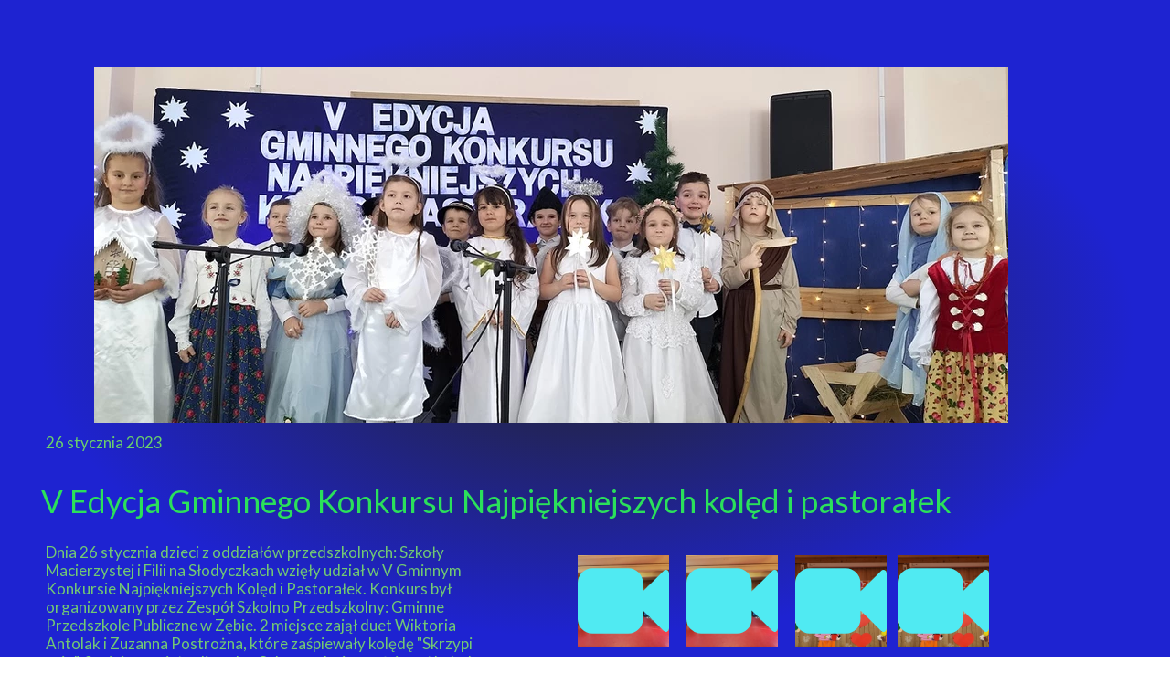

--- FILE ---
content_type: text/css
request_url: https://spnowebystre.pl/files/dynamicContent/sites/g50ni3/css/newspage_379/mkmww9js.css
body_size: 2378
content:
#element_756_content{opacity: 1;background: none;border-radius: 0.0px; border: none;box-shadow: none;}#element_756 {z-index: 25;}#element_755_content{opacity: 1;background: none;border-radius: 0.0px; border: none;box-shadow: none;}#element_755 {z-index: 24;}#element_754_content{opacity: 1;background: none;border-radius: 0.0px; border: none;box-shadow: none;}#element_754 {z-index: 23;}#element_753_content{opacity: 1;background: none;border-radius: 0.0px; border: none;box-shadow: none;}#element_753 {z-index: 22;}#element_752_content{opacity: 1;background: none;border-radius: 0.0px; border: none;box-shadow: none;}#element_752 .gv_overlayHeader{background-color: rgba(34, 34, 34, 0);opacity: 1;}#element_752 {z-index: 21;}#element_748_content{opacity: 1;background-size: cover;background-attachment: scroll;background-image: url('/files/dynamicContent/sites/g50ni3/images/.CURRENT_LIB/640_g50ni3_img_17736839e749f2070504148a4e528623.jpg');background-repeat: repeat;background-position: 50% 50%;border-radius: 0.0px; border: none;box-shadow: none;}#element_748 img{background-image:url('data:image/svg+xml,%3Csvg%20fill%3D%27rgb%2880%2C%20234%2C%20242%29%27%20id%3D%27ww-video-camera%27%20version%3D%271.1%27%20xmlns%3D%27http%3A%2F%2Fwww.w3.org%2F2000%2Fsvg%27%20width%3D%27100%25%27%20height%3D%27100%25%27%20viewBox%3D%270%200%2014%2014%27%3E%3Cpath%20d%3D%27M14%202.75v8.5q0%200.328-0.305%200.461-0.102%200.039-0.195%200.039-0.211%200-0.352-0.148l-3.148-3.148v1.297q0%200.93-0.66%201.59t-1.59%200.66h-5.5q-0.93%200-1.59-0.66t-0.66-1.59v-5.5q0-0.93%200.66-1.59t1.59-0.66h5.5q0.93%200%201.59%200.66t0.66%201.59v1.289l3.148-3.141q0.141-0.148%200.352-0.148%200.094%200%200.195%200.039%200.305%200.133%200.305%200.461z%27%3E%3C%2Fpath%3E%3C%2Fsvg%3E');}#element_748 {z-index: 20;}#element_747_content{opacity: 1;background-size: cover;background-attachment: scroll;background-image: url('/files/dynamicContent/sites/g50ni3/images/.CURRENT_LIB/750_g50ni3_img_1be6b794a7f2395f5033dbb84d83c500.jpg');background-repeat: repeat;background-position: 50% 50%;border-radius: 0.0px; border: none;box-shadow: none;}#element_747 img{background-image:url('data:image/svg+xml,%3Csvg%20fill%3D%27rgb%2880%2C%20234%2C%20242%29%27%20id%3D%27ww-video-camera%27%20version%3D%271.1%27%20xmlns%3D%27http%3A%2F%2Fwww.w3.org%2F2000%2Fsvg%27%20width%3D%27100%25%27%20height%3D%27100%25%27%20viewBox%3D%270%200%2014%2014%27%3E%3Cpath%20d%3D%27M14%202.75v8.5q0%200.328-0.305%200.461-0.102%200.039-0.195%200.039-0.211%200-0.352-0.148l-3.148-3.148v1.297q0%200.93-0.66%201.59t-1.59%200.66h-5.5q-0.93%200-1.59-0.66t-0.66-1.59v-5.5q0-0.93%200.66-1.59t1.59-0.66h5.5q0.93%200%201.59%200.66t0.66%201.59v1.289l3.148-3.141q0.141-0.148%200.352-0.148%200.094%200%200.195%200.039%200.305%200.133%200.305%200.461z%27%3E%3C%2Fpath%3E%3C%2Fsvg%3E');}#element_747 {z-index: 19;}#element_741_content{opacity: 1;background-size: cover;background-attachment: scroll;background-image: url('/files/dynamicContent/sites/g50ni3/images/.CURRENT_LIB/640_g50ni3_img_17736839e749f2070504148a4e528623.jpg');background-repeat: repeat;background-position: 50% 50%;border-radius: 0.0px; border: none;box-shadow: none;}#element_741 img{background-image:url('data:image/svg+xml,%3Csvg%20fill%3D%27rgb%2880%2C%20234%2C%20242%29%27%20id%3D%27ww-video-camera%27%20version%3D%271.1%27%20xmlns%3D%27http%3A%2F%2Fwww.w3.org%2F2000%2Fsvg%27%20width%3D%27100%25%27%20height%3D%27100%25%27%20viewBox%3D%270%200%2014%2014%27%3E%3Cpath%20d%3D%27M14%202.75v8.5q0%200.328-0.305%200.461-0.102%200.039-0.195%200.039-0.211%200-0.352-0.148l-3.148-3.148v1.297q0%200.93-0.66%201.59t-1.59%200.66h-5.5q-0.93%200-1.59-0.66t-0.66-1.59v-5.5q0-0.93%200.66-1.59t1.59-0.66h5.5q0.93%200%201.59%200.66t0.66%201.59v1.289l3.148-3.141q0.141-0.148%200.352-0.148%200.094%200%200.195%200.039%200.305%200.133%200.305%200.461z%27%3E%3C%2Fpath%3E%3C%2Fsvg%3E');}#element_741 {z-index: 18;}#element_742_content{opacity: 1;background-size: cover;background-attachment: scroll;background-image: url('/files/dynamicContent/sites/g50ni3/images/.CURRENT_LIB/750_g50ni3_img_1be6b794a7f2395f5033dbb84d83c500.jpg');background-repeat: repeat;background-position: 50% 50%;border-radius: 0.0px; border: none;box-shadow: none;}#element_742 img{background-image:url('data:image/svg+xml,%3Csvg%20fill%3D%27rgb%2880%2C%20234%2C%20242%29%27%20id%3D%27ww-video-camera%27%20version%3D%271.1%27%20xmlns%3D%27http%3A%2F%2Fwww.w3.org%2F2000%2Fsvg%27%20width%3D%27100%25%27%20height%3D%27100%25%27%20viewBox%3D%270%200%2014%2014%27%3E%3Cpath%20d%3D%27M14%202.75v8.5q0%200.328-0.305%200.461-0.102%200.039-0.195%200.039-0.211%200-0.352-0.148l-3.148-3.148v1.297q0%200.93-0.66%201.59t-1.59%200.66h-5.5q-0.93%200-1.59-0.66t-0.66-1.59v-5.5q0-0.93%200.66-1.59t1.59-0.66h5.5q0.93%200%201.59%200.66t0.66%201.59v1.289l3.148-3.141q0.141-0.148%200.352-0.148%200.094%200%200.195%200.039%200.305%200.133%200.305%200.461z%27%3E%3C%2Fpath%3E%3C%2Fsvg%3E');}#element_742 {z-index: 17;}#element_743_content{opacity: 1;background: none;border-radius: 0.0px; border: none;box-shadow: none;}#element_743 {z-index: 16;}#element_744_content{opacity: 1;background: none;border-radius: 0.0px; border: none;box-shadow: none;}#element_744_content > .news_date_format{color: rgb(107, 209, 107);}#element_744 {z-index: 15;}#element_745_content{opacity: 1;background: none;border-radius: 0.0px; border: none;box-shadow: none;}#element_745_content > *{color: rgb(43, 224, 91);}#element_745 {z-index: 14;}#element_746_content{opacity: 1;background: none;border-radius: 0.0px; border: none;box-shadow: none;}#element_746 {z-index: 13;}#element_49_content{opacity: 1;background: none;border-radius: 0.0px; border: none;box-shadow: none;}#element_49 {z-index: 12;}#element_48_content{opacity: 1;background: none;border-radius: 0.0px; border: none;box-shadow: none;}#element_48 {z-index: 11;}#element_9_content{opacity: 1;background: none;border-radius: 0.0px; border: none;box-shadow: none;}#element_9 {z-index: 10;}#element_50_content{opacity: 1;background: none;border-radius: 0.0px; border: none;box-shadow: none;}#element_50 {z-index: 9;}#element_47_content{opacity: 1;background: none;border-radius: 0.0px; border: none;box-shadow: none;}#element_47 img{background-image:url('data:image/svg+xml,%3Csvg%20fill%3D%27%23444444%27%20id%3D%27ww-video-camera%27%20version%3D%271.1%27%20xmlns%3D%27http%3A%2F%2Fwww.w3.org%2F2000%2Fsvg%27%20width%3D%27100%25%27%20height%3D%27100%25%27%20viewBox%3D%270%200%2014%2014%27%3E%3Cpath%20d%3D%27M14%202.75v8.5q0%200.328-0.305%200.461-0.102%200.039-0.195%200.039-0.211%200-0.352-0.148l-3.148-3.148v1.297q0%200.93-0.66%201.59t-1.59%200.66h-5.5q-0.93%200-1.59-0.66t-0.66-1.59v-5.5q0-0.93%200.66-1.59t1.59-0.66h5.5q0.93%200%201.59%200.66t0.66%201.59v1.289l3.148-3.141q0.141-0.148%200.352-0.148%200.094%200%200.195%200.039%200.305%200.133%200.305%200.461z%27%3E%3C%2Fpath%3E%3C%2Fsvg%3E');}#element_47 {z-index: 8;}#element_46_content{opacity: 1;background: none;border-radius: 0.0px; border: none;box-shadow: none;}#element_46 img{background-image:url('data:image/svg+xml,%3Csvg%20fill%3D%27%23444444%27%20id%3D%27ww-internet-explorer%27%20version%3D%271.1%27%20xmlns%3D%27http%3A%2F%2Fwww.w3.org%2F2000%2Fsvg%27%20width%3D%27100%25%27%20height%3D%27100%25%27%20viewBox%3D%270%200%2014%2014%27%3E%3Cpath%20d%3D%27M14%207.32q0%200.438-0.055%200.813h-8.992q0%201.141%200.855%201.91t2.012%200.77q0.773%200%201.449-0.363t1.066-1.020h3.305q-0.438%201.242-1.332%202.195t-2.090%201.473-2.508%200.52q-1.461%200-2.781-0.648-1.781%200.906-3.078%200.906-1.852%200-1.852-2.055%200-0.898%200.352-2.148%200.133-0.469%200.852-1.789%201.555-2.812%203.711-4.734-1.438%200.617-3.336%202.766%200.492-2.141%202.215-3.512t3.918-1.371q0.234%200%200.352%200.008%201.992-0.914%203.383-0.914%200.5%200%200.906%200.102t0.738%200.316%200.52%200.598%200.187%200.898q0%200.906-0.586%202.234%200.789%201.422%200.789%203.047zM13.453%202.32q0-0.648-0.414-1.031t-1.070-0.383q-0.844%200-1.984%200.547%200.945%200.367%201.738%201.027t1.332%201.527q0.398-1.055%200.398-1.688zM1%2011.984q0%200.672%200.379%201.035t1.051%200.363q0.898%200%202.078-0.648-0.953-0.563-1.668-1.43t-1.074-1.914q-0.766%201.602-0.766%202.594zM4.938%206.414h5.688q-0.039-1.109-0.883-1.852t-1.961-0.742q-1.125%200-1.965%200.742t-0.879%201.852z%27%3E%3C%2Fpath%3E%3C%2Fsvg%3E');}#element_46 {z-index: 7;}#element_43_content{opacity: 1;background: none;border-radius: 0.0px; border: none;box-shadow: none;}#element_43 img{background-image:url('data:image/svg+xml,%3Csvg%20fill%3D%27%23444444%27%20id%3D%27ww-facebook-square%27%20version%3D%271.1%27%20xmlns%3D%27http%3A%2F%2Fwww.w3.org%2F2000%2Fsvg%27%20width%3D%27100%25%27%20height%3D%27100%25%27%20viewBox%3D%270%200%2012%2014%27%3E%3Cpath%20d%3D%27M9.75%201q0.93%200%201.59%200.66t0.66%201.59v7.5q0%200.93-0.66%201.59t-1.59%200.66h-1.469v-4.648h1.555l0.234-1.812h-1.789v-1.156q0-0.438%200.184-0.656t0.715-0.219l0.953-0.008v-1.617q-0.492-0.070-1.391-0.070-1.062%200-1.699%200.625t-0.637%201.766v1.336h-1.563v1.812h1.563v4.648h-4.156q-0.93%200-1.59-0.66t-0.66-1.59v-7.5q0-0.93%200.66-1.59t1.59-0.66h7.5z%27%3E%3C%2Fpath%3E%3C%2Fsvg%3E');}#element_43 {z-index: 6;}#element_653_content{opacity: 1;background: none;border-radius: 0.0px; border: none;box-shadow: none;}#element_653 {z-index: 5;}#element_654_content{opacity: 1;background: none;border-radius: 0.0px; border: none;box-shadow: none;}#element_654 {z-index: 4;}#element_687_content{opacity: 1;background-color: rgba(0, 0, 0, 0);background-size: auto;background-attachment: scroll;background-repeat: repeat;background-position: left top;border-radius: 0.0px; border: none;box-shadow: none;}#element_687 img{background-image:url('data:image/svg+xml,%3Csvg%20fill%3D%27%23444444%27%20id%3D%27ww-video-camera%27%20version%3D%271.1%27%20xmlns%3D%27http%3A%2F%2Fwww.w3.org%2F2000%2Fsvg%27%20width%3D%27100%25%27%20height%3D%27100%25%27%20viewBox%3D%270%200%2014%2014%27%3E%3Cpath%20d%3D%27M14%202.75v8.5q0%200.328-0.305%200.461-0.102%200.039-0.195%200.039-0.211%200-0.352-0.148l-3.148-3.148v1.297q0%200.93-0.66%201.59t-1.59%200.66h-5.5q-0.93%200-1.59-0.66t-0.66-1.59v-5.5q0-0.93%200.66-1.59t1.59-0.66h5.5q0.93%200%201.59%200.66t0.66%201.59v1.289l3.148-3.141q0.141-0.148%200.352-0.148%200.094%200%200.195%200.039%200.305%200.133%200.305%200.461z%27%3E%3C%2Fpath%3E%3C%2Fsvg%3E');}#element_687 {z-index: 3;}#element_6_content{opacity: 1;background-color: rgb(244, 244, 244);background-size: auto;background-attachment: scroll;background-repeat: repeat;background-position: left top;border-radius: 0.0px; border: none;box-shadow: none;}#element_6 {z-index: 2;}#footerGroup_pl_content{opacity: 1;background: none;border-radius: 0.0px; border: none;box-shadow: none;}#footerGroup_pl {z-index: 1;}body, body::before, #body, #container {z-index: 0;}#element_49{width: 350.0px;height: auto;left: 855.0px;right: auto;top: 27.0px;}#element_49_content{padding: 0px}#element_48{width: 312.0px;height: auto;left: 855.0px;right: auto;top: 61.0px;}#element_48_content{padding: 0px}#element_9{width: 408.0px;height: auto;left: 13.0px;right: auto;top: 78.0px;}#element_9_content{padding: 0px}#element_50{width: 577.0px;height: auto;left: 325.0px;right: auto;top: 292.0px;}#element_50_content{padding: 0px}#element_47{width: 47.0px;height: 48.0px;left: 623.0px;right: auto;top: 117.0px;}#element_47_content{padding: 0px}#element_46{width: 51.0px;height: 47.0px;left: 549.0px;right: auto;top: 117.0px;}#element_46_content{padding: 0px}#element_43{width: 55.0px;height: 48.0px;left: 471.0px;right: auto;top: 116.0px;}#element_43_content{padding: 0px}#element_653{width: 56.0px;height: auto;left: 623.0px;right: auto;top: 165.0px;}#element_653_content{padding: 0px}#element_654{width: 57.0px;height: auto;left: 714.0px;right: auto;top: 176.0px;}#element_654_content{padding: 0px}#element_687{width: 47.0px;height: 48.0px;left: 724.0px;right: auto;top: 116.0px;}#element_687_content{padding: 0px}#element_6{width: calc(100vw - var(--vertical-scrollbar-width, 0px));height: 352.0px;left: calc(-50vw + 50% + calc(var(--vertical-scrollbar-width, 0px)/2));right: auto;top: 0.0px;}#element_6_content{padding: 0px}#footerGroup_pl{width: calc(100vw - var(--vertical-scrollbar-width, 0px));height: 100.0px;left: calc(-50vw + 50% + calc(var(--vertical-scrollbar-width, 0px)/2));right: auto;top: 0.0px;}#footerGroup_pl_content{padding: 0px}#element_756{width: 99.0px;height: 68.0px;left: 943.0px;right: auto;top: 717.0px;}#element_756_content{padding-left: 5.0px; padding-right: 5.0px; padding-top: 5.0px; padding-bottom: 5.0px;}#element_756_text_0 {text-align: center;}#element_756_text_1 {text-align: center;}#element_755{width: 99.0px;height: 66.0px;left: 843.0px;right: auto;top: 717.0px;}#element_755_content{padding-left: 5.0px; padding-right: 5.0px; padding-top: 5.0px; padding-bottom: 5.0px;}#element_755_text_0 {text-align: center;}#element_754{width: 99.0px;height: 66.0px;left: 712.0px;right: auto;top: 717.0px;}#element_754_content{padding-left: 5.0px; padding-right: 5.0px; padding-top: 5.0px; padding-bottom: 5.0px;}#element_754_text_0 {text-align: center;}#element_753{width: 120.0px;height: 66.0px;left: 582.0px;right: auto;top: 717.0px;}#element_753_content{padding-left: 5.0px; padding-right: 5.0px; padding-top: 5.0px; padding-bottom: 5.0px;}#element_753_text_0 {text-align: center;}#element_752{width: 800.0px;height: 601.0px;left: 161.0px;right: auto;top: 850.0px;}#element_752_content{padding: 0px}#element_752 .gv_overlayHeader{padding-left: 13px;padding-top: 13px;padding-right: 13px;padding-bottom: 13px;}#element_752 .gv_overlayHeaderWrapper{width: 100%;transform: translate(0px, 0px);top: 0px;}#element_748{width: 100.0px;height: 100.0px;left: 942.0px;right: auto;top: 608.0px;}#element_748_content{padding: 0px}#element_748 img{background-size: contain;background-position: 50% 50%;}#element_747{width: 100.0px;height: 100.0px;left: 592.0px;right: auto;top: 608.0px;}#element_747_content{padding: 0px}#element_747 img{background-size: contain;background-position: 50% 50%;}#element_741{width: 100.0px;height: 100.0px;left: 830.0px;right: auto;top: 608.0px;}#element_741_content{padding: 0px}#element_741 img{background-size: contain;background-position: 50% 50%;}#element_742{width: 100.0px;height: 100.0px;left: 711.0px;right: auto;top: 608.0px;}#element_742_content{padding: 0px}#element_742 img{background-size: contain;background-position: 50% 50%;}#element_743{width: 1000.0px;height: 390.0px;left: 63.0px;right: auto;top: 73.0px;}#element_743_content{padding: 0px}#element_744{width: 1200.0px;height: 44.0px;left: 0.0px;right: auto;top: 463.0px;}#element_744_content{padding-left: 10.0px; padding-right: 10.0px; padding-top: 10.0px; padding-bottom: 10.0px;}#element_744_content > .news_date_format{text-align: left;}#element_745{width: 1200.0px;height: 50.0px;left: 0.0px;right: auto;top: 526.0px;}#element_745_content{padding-left: 5.0px; padding-right: 5.0px; padding-top: 10.0px; padding-bottom: 10.0px;}#element_745_content > *{line-height: 24px;}#element_746{width: 499.0px;height: 278.0px;left: 0.0px;right: auto;top: 585.0px;}#element_746_content{padding-left: 10.0px; padding-right: 10.0px; padding-top: 10.0px; padding-bottom: 10.0px;}#element_746_text_0 {font-size: 17px;}#element_746_text_0 {line-height: 20px;}#element_746_text_1 {font-size: 15px;}#element_746_text_1 {line-height: 18px;}#element_49{width: 350.0px;height: 34.0px;left: 855.0px;right: auto;top: 27.0px;}#element_49_content{padding: 0px}#element_48{width: 312.0px;height: 231.0px;left: 855.0px;right: auto;top: 61.0px;}#element_48_content{padding: 0px}#element_9{width: 408.0px;height: 107.0px;left: 13.0px;right: auto;top: 78.0px;}#element_9_content{padding: 0px}#element_9_text_0 {font-size: 18px;}#element_9_text_0 {line-height: 21px;}#element_9_text_1 {font-size: 18px;}#element_9_text_1 {line-height: 21px;}#element_9_text_2 {font-size: 18px;}#element_9_text_2 {line-height: 21px;}#element_50{width: 577.0px;height: 36.0px;left: 325.0px;right: auto;top: 292.0px;}#element_50_content{padding: 0px}#element_50_text_0 {text-align: center;}#element_50_text_0 {font-size: 13px;}#element_50_text_0 {line-height: 15px;}#element_47{width: 47.0px;height: 48.0px;left: 623.0px;right: auto;top: 117.0px;}#element_47_content{padding: 0px}#element_47 img{background-size: contain;background-position: 50% 50%;}#element_46{width: 51.0px;height: 47.0px;left: 549.0px;right: auto;top: 117.0px;}#element_46_content{padding: 0px}#element_46 img{background-size: contain;background-position: 50% 50%;}#element_43{width: 55.0px;height: 48.0px;left: 471.0px;right: auto;top: 116.0px;}#element_43_content{padding: 0px}#element_43 img{background-size: contain;background-position: 50% 50%;}#element_653{width: 56.0px;height: 62.0px;left: 623.0px;right: auto;top: 165.0px;}#element_653_content{padding: 0px}#element_653_text_0 {font-size: 12px;}#element_653_text_0 {line-height: 14px;}#element_653_text_1 {font-size: 12px;}#element_653_text_1 {line-height: 14px;}#element_653_text_2 {font-size: 12px;}#element_653_text_2 {line-height: 14px;}#element_654{width: 57.0px;height: 20.0px;left: 714.0px;right: auto;top: 176.0px;}#element_654_content{padding: 0px}#element_654_text_0 {font-size: 12px;}#element_654_text_0 {line-height: 14px;}#element_687{width: 47.0px;height: 48.0px;left: 724.0px;right: auto;top: 116.0px;}#element_687_content{padding: 0px}#element_687 img{background-size: contain;background-position: 50% 50%;}#element_6{width: calc(100vw - var(--vertical-scrollbar-width, 0px));height: 352.0px;left: calc(-50vw + 50% + calc(var(--vertical-scrollbar-width, 0px)/2));right: auto;top: 0.0px;}#element_6_content{padding: 0px}#footerGroup_pl{width: calc(100vw - var(--vertical-scrollbar-width, 0px));height: 100.0px;left: calc(-50vw + 50% + calc(var(--vertical-scrollbar-width, 0px)/2));right: auto;top: 0.0px;}#footerGroup_pl_content{padding: 0px}

--- FILE ---
content_type: text/css
request_url: https://spnowebystre.pl/files/dynamicContent/sites/g50ni3/css/newspage_379/mkmww9js.css
body_size: 2378
content:
#element_756_content{opacity: 1;background: none;border-radius: 0.0px; border: none;box-shadow: none;}#element_756 {z-index: 25;}#element_755_content{opacity: 1;background: none;border-radius: 0.0px; border: none;box-shadow: none;}#element_755 {z-index: 24;}#element_754_content{opacity: 1;background: none;border-radius: 0.0px; border: none;box-shadow: none;}#element_754 {z-index: 23;}#element_753_content{opacity: 1;background: none;border-radius: 0.0px; border: none;box-shadow: none;}#element_753 {z-index: 22;}#element_752_content{opacity: 1;background: none;border-radius: 0.0px; border: none;box-shadow: none;}#element_752 .gv_overlayHeader{background-color: rgba(34, 34, 34, 0);opacity: 1;}#element_752 {z-index: 21;}#element_748_content{opacity: 1;background-size: cover;background-attachment: scroll;background-image: url('/files/dynamicContent/sites/g50ni3/images/.CURRENT_LIB/640_g50ni3_img_17736839e749f2070504148a4e528623.jpg');background-repeat: repeat;background-position: 50% 50%;border-radius: 0.0px; border: none;box-shadow: none;}#element_748 img{background-image:url('data:image/svg+xml,%3Csvg%20fill%3D%27rgb%2880%2C%20234%2C%20242%29%27%20id%3D%27ww-video-camera%27%20version%3D%271.1%27%20xmlns%3D%27http%3A%2F%2Fwww.w3.org%2F2000%2Fsvg%27%20width%3D%27100%25%27%20height%3D%27100%25%27%20viewBox%3D%270%200%2014%2014%27%3E%3Cpath%20d%3D%27M14%202.75v8.5q0%200.328-0.305%200.461-0.102%200.039-0.195%200.039-0.211%200-0.352-0.148l-3.148-3.148v1.297q0%200.93-0.66%201.59t-1.59%200.66h-5.5q-0.93%200-1.59-0.66t-0.66-1.59v-5.5q0-0.93%200.66-1.59t1.59-0.66h5.5q0.93%200%201.59%200.66t0.66%201.59v1.289l3.148-3.141q0.141-0.148%200.352-0.148%200.094%200%200.195%200.039%200.305%200.133%200.305%200.461z%27%3E%3C%2Fpath%3E%3C%2Fsvg%3E');}#element_748 {z-index: 20;}#element_747_content{opacity: 1;background-size: cover;background-attachment: scroll;background-image: url('/files/dynamicContent/sites/g50ni3/images/.CURRENT_LIB/750_g50ni3_img_1be6b794a7f2395f5033dbb84d83c500.jpg');background-repeat: repeat;background-position: 50% 50%;border-radius: 0.0px; border: none;box-shadow: none;}#element_747 img{background-image:url('data:image/svg+xml,%3Csvg%20fill%3D%27rgb%2880%2C%20234%2C%20242%29%27%20id%3D%27ww-video-camera%27%20version%3D%271.1%27%20xmlns%3D%27http%3A%2F%2Fwww.w3.org%2F2000%2Fsvg%27%20width%3D%27100%25%27%20height%3D%27100%25%27%20viewBox%3D%270%200%2014%2014%27%3E%3Cpath%20d%3D%27M14%202.75v8.5q0%200.328-0.305%200.461-0.102%200.039-0.195%200.039-0.211%200-0.352-0.148l-3.148-3.148v1.297q0%200.93-0.66%201.59t-1.59%200.66h-5.5q-0.93%200-1.59-0.66t-0.66-1.59v-5.5q0-0.93%200.66-1.59t1.59-0.66h5.5q0.93%200%201.59%200.66t0.66%201.59v1.289l3.148-3.141q0.141-0.148%200.352-0.148%200.094%200%200.195%200.039%200.305%200.133%200.305%200.461z%27%3E%3C%2Fpath%3E%3C%2Fsvg%3E');}#element_747 {z-index: 19;}#element_741_content{opacity: 1;background-size: cover;background-attachment: scroll;background-image: url('/files/dynamicContent/sites/g50ni3/images/.CURRENT_LIB/640_g50ni3_img_17736839e749f2070504148a4e528623.jpg');background-repeat: repeat;background-position: 50% 50%;border-radius: 0.0px; border: none;box-shadow: none;}#element_741 img{background-image:url('data:image/svg+xml,%3Csvg%20fill%3D%27rgb%2880%2C%20234%2C%20242%29%27%20id%3D%27ww-video-camera%27%20version%3D%271.1%27%20xmlns%3D%27http%3A%2F%2Fwww.w3.org%2F2000%2Fsvg%27%20width%3D%27100%25%27%20height%3D%27100%25%27%20viewBox%3D%270%200%2014%2014%27%3E%3Cpath%20d%3D%27M14%202.75v8.5q0%200.328-0.305%200.461-0.102%200.039-0.195%200.039-0.211%200-0.352-0.148l-3.148-3.148v1.297q0%200.93-0.66%201.59t-1.59%200.66h-5.5q-0.93%200-1.59-0.66t-0.66-1.59v-5.5q0-0.93%200.66-1.59t1.59-0.66h5.5q0.93%200%201.59%200.66t0.66%201.59v1.289l3.148-3.141q0.141-0.148%200.352-0.148%200.094%200%200.195%200.039%200.305%200.133%200.305%200.461z%27%3E%3C%2Fpath%3E%3C%2Fsvg%3E');}#element_741 {z-index: 18;}#element_742_content{opacity: 1;background-size: cover;background-attachment: scroll;background-image: url('/files/dynamicContent/sites/g50ni3/images/.CURRENT_LIB/750_g50ni3_img_1be6b794a7f2395f5033dbb84d83c500.jpg');background-repeat: repeat;background-position: 50% 50%;border-radius: 0.0px; border: none;box-shadow: none;}#element_742 img{background-image:url('data:image/svg+xml,%3Csvg%20fill%3D%27rgb%2880%2C%20234%2C%20242%29%27%20id%3D%27ww-video-camera%27%20version%3D%271.1%27%20xmlns%3D%27http%3A%2F%2Fwww.w3.org%2F2000%2Fsvg%27%20width%3D%27100%25%27%20height%3D%27100%25%27%20viewBox%3D%270%200%2014%2014%27%3E%3Cpath%20d%3D%27M14%202.75v8.5q0%200.328-0.305%200.461-0.102%200.039-0.195%200.039-0.211%200-0.352-0.148l-3.148-3.148v1.297q0%200.93-0.66%201.59t-1.59%200.66h-5.5q-0.93%200-1.59-0.66t-0.66-1.59v-5.5q0-0.93%200.66-1.59t1.59-0.66h5.5q0.93%200%201.59%200.66t0.66%201.59v1.289l3.148-3.141q0.141-0.148%200.352-0.148%200.094%200%200.195%200.039%200.305%200.133%200.305%200.461z%27%3E%3C%2Fpath%3E%3C%2Fsvg%3E');}#element_742 {z-index: 17;}#element_743_content{opacity: 1;background: none;border-radius: 0.0px; border: none;box-shadow: none;}#element_743 {z-index: 16;}#element_744_content{opacity: 1;background: none;border-radius: 0.0px; border: none;box-shadow: none;}#element_744_content > .news_date_format{color: rgb(107, 209, 107);}#element_744 {z-index: 15;}#element_745_content{opacity: 1;background: none;border-radius: 0.0px; border: none;box-shadow: none;}#element_745_content > *{color: rgb(43, 224, 91);}#element_745 {z-index: 14;}#element_746_content{opacity: 1;background: none;border-radius: 0.0px; border: none;box-shadow: none;}#element_746 {z-index: 13;}#element_49_content{opacity: 1;background: none;border-radius: 0.0px; border: none;box-shadow: none;}#element_49 {z-index: 12;}#element_48_content{opacity: 1;background: none;border-radius: 0.0px; border: none;box-shadow: none;}#element_48 {z-index: 11;}#element_9_content{opacity: 1;background: none;border-radius: 0.0px; border: none;box-shadow: none;}#element_9 {z-index: 10;}#element_50_content{opacity: 1;background: none;border-radius: 0.0px; border: none;box-shadow: none;}#element_50 {z-index: 9;}#element_47_content{opacity: 1;background: none;border-radius: 0.0px; border: none;box-shadow: none;}#element_47 img{background-image:url('data:image/svg+xml,%3Csvg%20fill%3D%27%23444444%27%20id%3D%27ww-video-camera%27%20version%3D%271.1%27%20xmlns%3D%27http%3A%2F%2Fwww.w3.org%2F2000%2Fsvg%27%20width%3D%27100%25%27%20height%3D%27100%25%27%20viewBox%3D%270%200%2014%2014%27%3E%3Cpath%20d%3D%27M14%202.75v8.5q0%200.328-0.305%200.461-0.102%200.039-0.195%200.039-0.211%200-0.352-0.148l-3.148-3.148v1.297q0%200.93-0.66%201.59t-1.59%200.66h-5.5q-0.93%200-1.59-0.66t-0.66-1.59v-5.5q0-0.93%200.66-1.59t1.59-0.66h5.5q0.93%200%201.59%200.66t0.66%201.59v1.289l3.148-3.141q0.141-0.148%200.352-0.148%200.094%200%200.195%200.039%200.305%200.133%200.305%200.461z%27%3E%3C%2Fpath%3E%3C%2Fsvg%3E');}#element_47 {z-index: 8;}#element_46_content{opacity: 1;background: none;border-radius: 0.0px; border: none;box-shadow: none;}#element_46 img{background-image:url('data:image/svg+xml,%3Csvg%20fill%3D%27%23444444%27%20id%3D%27ww-internet-explorer%27%20version%3D%271.1%27%20xmlns%3D%27http%3A%2F%2Fwww.w3.org%2F2000%2Fsvg%27%20width%3D%27100%25%27%20height%3D%27100%25%27%20viewBox%3D%270%200%2014%2014%27%3E%3Cpath%20d%3D%27M14%207.32q0%200.438-0.055%200.813h-8.992q0%201.141%200.855%201.91t2.012%200.77q0.773%200%201.449-0.363t1.066-1.020h3.305q-0.438%201.242-1.332%202.195t-2.090%201.473-2.508%200.52q-1.461%200-2.781-0.648-1.781%200.906-3.078%200.906-1.852%200-1.852-2.055%200-0.898%200.352-2.148%200.133-0.469%200.852-1.789%201.555-2.812%203.711-4.734-1.438%200.617-3.336%202.766%200.492-2.141%202.215-3.512t3.918-1.371q0.234%200%200.352%200.008%201.992-0.914%203.383-0.914%200.5%200%200.906%200.102t0.738%200.316%200.52%200.598%200.187%200.898q0%200.906-0.586%202.234%200.789%201.422%200.789%203.047zM13.453%202.32q0-0.648-0.414-1.031t-1.070-0.383q-0.844%200-1.984%200.547%200.945%200.367%201.738%201.027t1.332%201.527q0.398-1.055%200.398-1.688zM1%2011.984q0%200.672%200.379%201.035t1.051%200.363q0.898%200%202.078-0.648-0.953-0.563-1.668-1.43t-1.074-1.914q-0.766%201.602-0.766%202.594zM4.938%206.414h5.688q-0.039-1.109-0.883-1.852t-1.961-0.742q-1.125%200-1.965%200.742t-0.879%201.852z%27%3E%3C%2Fpath%3E%3C%2Fsvg%3E');}#element_46 {z-index: 7;}#element_43_content{opacity: 1;background: none;border-radius: 0.0px; border: none;box-shadow: none;}#element_43 img{background-image:url('data:image/svg+xml,%3Csvg%20fill%3D%27%23444444%27%20id%3D%27ww-facebook-square%27%20version%3D%271.1%27%20xmlns%3D%27http%3A%2F%2Fwww.w3.org%2F2000%2Fsvg%27%20width%3D%27100%25%27%20height%3D%27100%25%27%20viewBox%3D%270%200%2012%2014%27%3E%3Cpath%20d%3D%27M9.75%201q0.93%200%201.59%200.66t0.66%201.59v7.5q0%200.93-0.66%201.59t-1.59%200.66h-1.469v-4.648h1.555l0.234-1.812h-1.789v-1.156q0-0.438%200.184-0.656t0.715-0.219l0.953-0.008v-1.617q-0.492-0.070-1.391-0.070-1.062%200-1.699%200.625t-0.637%201.766v1.336h-1.563v1.812h1.563v4.648h-4.156q-0.93%200-1.59-0.66t-0.66-1.59v-7.5q0-0.93%200.66-1.59t1.59-0.66h7.5z%27%3E%3C%2Fpath%3E%3C%2Fsvg%3E');}#element_43 {z-index: 6;}#element_653_content{opacity: 1;background: none;border-radius: 0.0px; border: none;box-shadow: none;}#element_653 {z-index: 5;}#element_654_content{opacity: 1;background: none;border-radius: 0.0px; border: none;box-shadow: none;}#element_654 {z-index: 4;}#element_687_content{opacity: 1;background-color: rgba(0, 0, 0, 0);background-size: auto;background-attachment: scroll;background-repeat: repeat;background-position: left top;border-radius: 0.0px; border: none;box-shadow: none;}#element_687 img{background-image:url('data:image/svg+xml,%3Csvg%20fill%3D%27%23444444%27%20id%3D%27ww-video-camera%27%20version%3D%271.1%27%20xmlns%3D%27http%3A%2F%2Fwww.w3.org%2F2000%2Fsvg%27%20width%3D%27100%25%27%20height%3D%27100%25%27%20viewBox%3D%270%200%2014%2014%27%3E%3Cpath%20d%3D%27M14%202.75v8.5q0%200.328-0.305%200.461-0.102%200.039-0.195%200.039-0.211%200-0.352-0.148l-3.148-3.148v1.297q0%200.93-0.66%201.59t-1.59%200.66h-5.5q-0.93%200-1.59-0.66t-0.66-1.59v-5.5q0-0.93%200.66-1.59t1.59-0.66h5.5q0.93%200%201.59%200.66t0.66%201.59v1.289l3.148-3.141q0.141-0.148%200.352-0.148%200.094%200%200.195%200.039%200.305%200.133%200.305%200.461z%27%3E%3C%2Fpath%3E%3C%2Fsvg%3E');}#element_687 {z-index: 3;}#element_6_content{opacity: 1;background-color: rgb(244, 244, 244);background-size: auto;background-attachment: scroll;background-repeat: repeat;background-position: left top;border-radius: 0.0px; border: none;box-shadow: none;}#element_6 {z-index: 2;}#footerGroup_pl_content{opacity: 1;background: none;border-radius: 0.0px; border: none;box-shadow: none;}#footerGroup_pl {z-index: 1;}body, body::before, #body, #container {z-index: 0;}#element_49{width: 350.0px;height: auto;left: 855.0px;right: auto;top: 27.0px;}#element_49_content{padding: 0px}#element_48{width: 312.0px;height: auto;left: 855.0px;right: auto;top: 61.0px;}#element_48_content{padding: 0px}#element_9{width: 408.0px;height: auto;left: 13.0px;right: auto;top: 78.0px;}#element_9_content{padding: 0px}#element_50{width: 577.0px;height: auto;left: 325.0px;right: auto;top: 292.0px;}#element_50_content{padding: 0px}#element_47{width: 47.0px;height: 48.0px;left: 623.0px;right: auto;top: 117.0px;}#element_47_content{padding: 0px}#element_46{width: 51.0px;height: 47.0px;left: 549.0px;right: auto;top: 117.0px;}#element_46_content{padding: 0px}#element_43{width: 55.0px;height: 48.0px;left: 471.0px;right: auto;top: 116.0px;}#element_43_content{padding: 0px}#element_653{width: 56.0px;height: auto;left: 623.0px;right: auto;top: 165.0px;}#element_653_content{padding: 0px}#element_654{width: 57.0px;height: auto;left: 714.0px;right: auto;top: 176.0px;}#element_654_content{padding: 0px}#element_687{width: 47.0px;height: 48.0px;left: 724.0px;right: auto;top: 116.0px;}#element_687_content{padding: 0px}#element_6{width: calc(100vw - var(--vertical-scrollbar-width, 0px));height: 352.0px;left: calc(-50vw + 50% + calc(var(--vertical-scrollbar-width, 0px)/2));right: auto;top: 0.0px;}#element_6_content{padding: 0px}#footerGroup_pl{width: calc(100vw - var(--vertical-scrollbar-width, 0px));height: 100.0px;left: calc(-50vw + 50% + calc(var(--vertical-scrollbar-width, 0px)/2));right: auto;top: 0.0px;}#footerGroup_pl_content{padding: 0px}#element_756{width: 99.0px;height: 68.0px;left: 943.0px;right: auto;top: 717.0px;}#element_756_content{padding-left: 5.0px; padding-right: 5.0px; padding-top: 5.0px; padding-bottom: 5.0px;}#element_756_text_0 {text-align: center;}#element_756_text_1 {text-align: center;}#element_755{width: 99.0px;height: 66.0px;left: 843.0px;right: auto;top: 717.0px;}#element_755_content{padding-left: 5.0px; padding-right: 5.0px; padding-top: 5.0px; padding-bottom: 5.0px;}#element_755_text_0 {text-align: center;}#element_754{width: 99.0px;height: 66.0px;left: 712.0px;right: auto;top: 717.0px;}#element_754_content{padding-left: 5.0px; padding-right: 5.0px; padding-top: 5.0px; padding-bottom: 5.0px;}#element_754_text_0 {text-align: center;}#element_753{width: 120.0px;height: 66.0px;left: 582.0px;right: auto;top: 717.0px;}#element_753_content{padding-left: 5.0px; padding-right: 5.0px; padding-top: 5.0px; padding-bottom: 5.0px;}#element_753_text_0 {text-align: center;}#element_752{width: 800.0px;height: 601.0px;left: 161.0px;right: auto;top: 850.0px;}#element_752_content{padding: 0px}#element_752 .gv_overlayHeader{padding-left: 13px;padding-top: 13px;padding-right: 13px;padding-bottom: 13px;}#element_752 .gv_overlayHeaderWrapper{width: 100%;transform: translate(0px, 0px);top: 0px;}#element_748{width: 100.0px;height: 100.0px;left: 942.0px;right: auto;top: 608.0px;}#element_748_content{padding: 0px}#element_748 img{background-size: contain;background-position: 50% 50%;}#element_747{width: 100.0px;height: 100.0px;left: 592.0px;right: auto;top: 608.0px;}#element_747_content{padding: 0px}#element_747 img{background-size: contain;background-position: 50% 50%;}#element_741{width: 100.0px;height: 100.0px;left: 830.0px;right: auto;top: 608.0px;}#element_741_content{padding: 0px}#element_741 img{background-size: contain;background-position: 50% 50%;}#element_742{width: 100.0px;height: 100.0px;left: 711.0px;right: auto;top: 608.0px;}#element_742_content{padding: 0px}#element_742 img{background-size: contain;background-position: 50% 50%;}#element_743{width: 1000.0px;height: 390.0px;left: 63.0px;right: auto;top: 73.0px;}#element_743_content{padding: 0px}#element_744{width: 1200.0px;height: 44.0px;left: 0.0px;right: auto;top: 463.0px;}#element_744_content{padding-left: 10.0px; padding-right: 10.0px; padding-top: 10.0px; padding-bottom: 10.0px;}#element_744_content > .news_date_format{text-align: left;}#element_745{width: 1200.0px;height: 50.0px;left: 0.0px;right: auto;top: 526.0px;}#element_745_content{padding-left: 5.0px; padding-right: 5.0px; padding-top: 10.0px; padding-bottom: 10.0px;}#element_745_content > *{line-height: 24px;}#element_746{width: 499.0px;height: 278.0px;left: 0.0px;right: auto;top: 585.0px;}#element_746_content{padding-left: 10.0px; padding-right: 10.0px; padding-top: 10.0px; padding-bottom: 10.0px;}#element_746_text_0 {font-size: 17px;}#element_746_text_0 {line-height: 20px;}#element_746_text_1 {font-size: 15px;}#element_746_text_1 {line-height: 18px;}#element_49{width: 350.0px;height: 34.0px;left: 855.0px;right: auto;top: 27.0px;}#element_49_content{padding: 0px}#element_48{width: 312.0px;height: 231.0px;left: 855.0px;right: auto;top: 61.0px;}#element_48_content{padding: 0px}#element_9{width: 408.0px;height: 107.0px;left: 13.0px;right: auto;top: 78.0px;}#element_9_content{padding: 0px}#element_9_text_0 {font-size: 18px;}#element_9_text_0 {line-height: 21px;}#element_9_text_1 {font-size: 18px;}#element_9_text_1 {line-height: 21px;}#element_9_text_2 {font-size: 18px;}#element_9_text_2 {line-height: 21px;}#element_50{width: 577.0px;height: 36.0px;left: 325.0px;right: auto;top: 292.0px;}#element_50_content{padding: 0px}#element_50_text_0 {text-align: center;}#element_50_text_0 {font-size: 13px;}#element_50_text_0 {line-height: 15px;}#element_47{width: 47.0px;height: 48.0px;left: 623.0px;right: auto;top: 117.0px;}#element_47_content{padding: 0px}#element_47 img{background-size: contain;background-position: 50% 50%;}#element_46{width: 51.0px;height: 47.0px;left: 549.0px;right: auto;top: 117.0px;}#element_46_content{padding: 0px}#element_46 img{background-size: contain;background-position: 50% 50%;}#element_43{width: 55.0px;height: 48.0px;left: 471.0px;right: auto;top: 116.0px;}#element_43_content{padding: 0px}#element_43 img{background-size: contain;background-position: 50% 50%;}#element_653{width: 56.0px;height: 62.0px;left: 623.0px;right: auto;top: 165.0px;}#element_653_content{padding: 0px}#element_653_text_0 {font-size: 12px;}#element_653_text_0 {line-height: 14px;}#element_653_text_1 {font-size: 12px;}#element_653_text_1 {line-height: 14px;}#element_653_text_2 {font-size: 12px;}#element_653_text_2 {line-height: 14px;}#element_654{width: 57.0px;height: 20.0px;left: 714.0px;right: auto;top: 176.0px;}#element_654_content{padding: 0px}#element_654_text_0 {font-size: 12px;}#element_654_text_0 {line-height: 14px;}#element_687{width: 47.0px;height: 48.0px;left: 724.0px;right: auto;top: 116.0px;}#element_687_content{padding: 0px}#element_687 img{background-size: contain;background-position: 50% 50%;}#element_6{width: calc(100vw - var(--vertical-scrollbar-width, 0px));height: 352.0px;left: calc(-50vw + 50% + calc(var(--vertical-scrollbar-width, 0px)/2));right: auto;top: 0.0px;}#element_6_content{padding: 0px}#footerGroup_pl{width: calc(100vw - var(--vertical-scrollbar-width, 0px));height: 100.0px;left: calc(-50vw + 50% + calc(var(--vertical-scrollbar-width, 0px)/2));right: auto;top: 0.0px;}#footerGroup_pl_content{padding: 0px}